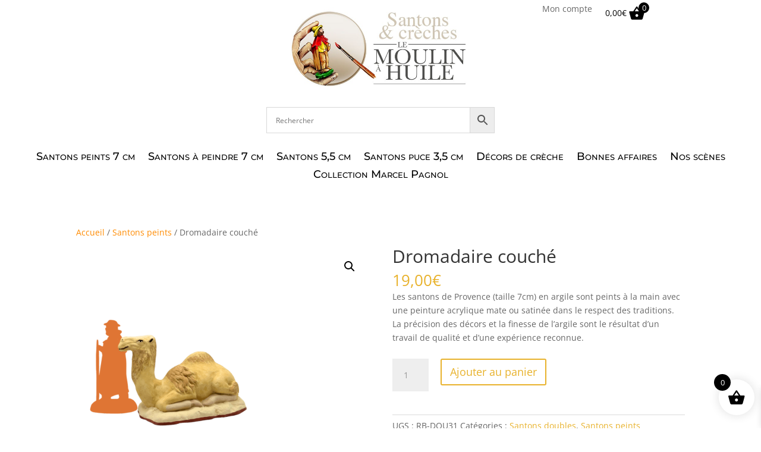

--- FILE ---
content_type: text/css
request_url: https://lemoulinahuile.com/wp-content/themes/praxina-child-theme/style.css?ver=4.27.5
body_size: 1286
content:
/*
Theme Name: praxina-child-theme
Description: Praxina child theme
Author: Praxina
Author URI: https://www.praxina.fr
Template: Divi
Version: 1.1.4
*/

#et_search_icon:hover, #top-menu li.current-menu-ancestor>a, #top-menu li.current-menu-item>a, .bottom-nav li.current-menu-item>a, .comment-reply-link, .entry-summary p.price ins, .et-social-icon a:hover, .et_password_protected_form .et_submit_button, .footer-widget h4, .form-submit .et_pb_button, .mobile_menu_bar:after, .mobile_menu_bar:before, .nav-single a, .posted_in a, .woocommerce #content div.product p.price, .woocommerce #content div.product span.price, .woocommerce #content input.button, .woocommerce #content input.button.alt, .woocommerce #content input.button.alt:hover, .woocommerce #content input.button:hover, .woocommerce #respond input#submit, .woocommerce #respond input#submit.alt, .woocommerce #respond input#submit.alt:hover, .woocommerce #respond input#submit:hover, .woocommerce-page #content div.product p.price, .woocommerce-page #content div.product span.price, .woocommerce-page #content input.button, .woocommerce-page #content input.button.alt, .woocommerce-page #content input.button.alt:hover, .woocommerce-page #respond input#submit, .woocommerce-page #respond input#submit.alt, .woocommerce-page #respond input#submit.alt:hover, .woocommerce-page #respond input#submit:hover, .woocommerce-page .star-rating span:before, .woocommerce-page a.button, .woocommerce-page a.button.alt, .woocommerce-page a.button.alt:hover, .woocommerce-page a.button:hover, .woocommerce-page button.button, .woocommerce-page button.button.alt, .woocommerce-page button.button.alt.disabled, .woocommerce-page button.button.alt.disabled:hover, .woocommerce-page button.button.alt:hover, .woocommerce-page button.button:hover, .woocommerce-page div.product p.price, .woocommerce-page div.product span.price, .woocommerce-page input.button, .woocommerce-page input.button.alt, .woocommerce-page input.button.alt:hover, .woocommerce-page input.button:hover, .woocommerce .star-rating span:before, .woocommerce a.button, .woocommerce a.button.alt, .woocommerce a.button.alt:hover, .woocommerce a.button:hover, .woocommerce button.button, .woocommerce button.button.alt, .woocommerce button.button.alt.disabled, .woocommerce button.button.alt.disabled:hover, .woocommerce button.button.alt:hover, .woocommerce div.product p.price, .woocommerce div.product span.price, .woocommerce input.button, .woocommerce input.button.alt, .woocommerce input.button.alt:hover, .woocommerce input.button:hover, .wp-pagenavi a:hover, .wp-pagenavi span.current {
    color: #e8b22c;
}

.woocommerce #content input.button, .woocommerce #content input.button.alt, .woocommerce #respond input#submit, .woocommerce #respond input#submit.alt, .woocommerce-page #content input.button, .woocommerce-page #content input.button.alt, .woocommerce-page #respond input#submit, .woocommerce-page #respond input#submit.alt, .woocommerce-page a.button, .woocommerce-page a.button.alt, .woocommerce-page button.button, .woocommerce-page button.button.alt, .woocommerce-page button.button.alt.disabled, .woocommerce-page input.button, .woocommerce-page input.button.alt, .woocommerce a.button, .woocommerce a.button.alt, .woocommerce button.button, .woocommerce button.button.alt, .woocommerce button.button.alt.disabled, .woocommerce input.button, .woocommerce input.button.alt {
    font-size: 18px;
    font-weight: 500;
    padding: .3em .8em;
    line-height: 1.7em!important;
    background: transparent;
    position: relative;
    border: 2px solid;
    border-radius: 3px;
    -webkit-transition: all .2s;
	text-align: center;
    transition: all .2s;
}

.woocommerce ul.products li.product .button {
    margin-top: 1em;
    margin-left: auto;
	margin-right: auto;
    display: block;
}

.search #left-area, .archive #left-area {
-moz-column-count: 3;
/* column-count: 3; */
-moz-column-gap: 60px;
/* column-gap: 60px; */
}
.et_pb_post {
    margin-bottom: 60px;
    width: 33%;
    float: left;
}
#main-content .container:before {
    content: "";
    position: absolute;
    top: 0;
    height: 100%;
    width: 1px;
  /*background-color: #e2e2e2;*/
}
.et_right_sidebar #main-content .container:before {
	display: none;
}
#left-area {
    width: 100%;
    padding-bottom: 23px;
}
.et_right_sidebar #left-area {
    float: left;
    /* padding-right: 5.5%; */
}
.woocommerce #content div.product div.images img, .woocommerce-page #content div.product div.images img, .woocommerce-page div.product div.images img, .woocommerce-page span.onsale, .woocommerce div.product div.images img {
    -webkit-box-shadow: none!important;
    box-shadow: none!important;
    width: 300px;
}
/* Style pour "Bientôt de retour" */
.custom-out-of-stock {
    font-weight: bold !important;
    color: #0B6623 !important; /* Vert foncé */
    font-size: 18px !important;
    display: block !important;
    text-align: center;
    margin-top: 10px;
}

/* Assurer l'affichage du message dans WooCommerce */
.woocommerce ul.products li.product .custom-out-of-stock {
    position: absolute;
    top: 10px;
    left: 50%;
    transform: translateX(-50%);
    background: #f3f3f3;
    padding: 5px 10px;
    border-radius: 5px;
}

.woocommerce .products .cart label {
    font-weight: bold;
    margin-right: 5px;
}
.woocommerce .products .cart input.qty {
    width: 50px;
    text-align: center;
    margin-right: 10px;
}

/*qte produit catalogue*/
.custom-quantity-wrapper {
    display: flex;
    align-items: center;
    justify-content: center;
    gap: 8px;
    margin-bottom: 10px;
}

.custom-quantity-wrapper .quantity-label {
    font-weight: bold;
    margin-right: 5px;
}

.custom-quantity-wrapper .quantity {
    width: 50px;
    text-align: center;
}